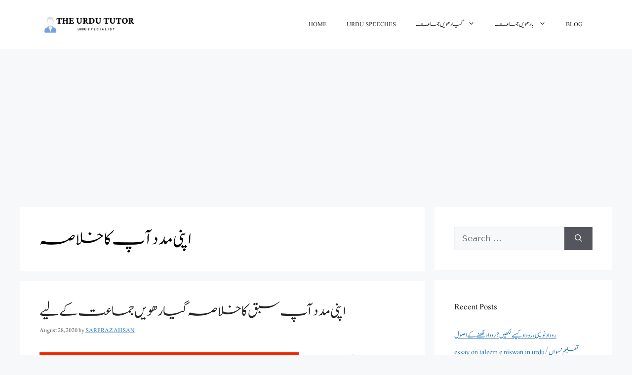

--- FILE ---
content_type: text/html; charset=UTF-8
request_url: https://theurdututor.com/tag/%D8%A7%D9%BE%D9%86%DB%8C-%D9%85%D8%AF%D8%AF-%D8%A2%D9%BE-%DA%A9%D8%A7-%D8%AE%D9%84%D8%A7%D8%B5%DB%81/
body_size: 19508
content:
<!DOCTYPE html>
<html lang="en-US" prefix="og: https://ogp.me/ns#">
<head>
	<meta charset="UTF-8">
	<meta name="viewport" content="width=device-width, initial-scale=1">
<!-- Search Engine Optimization by Rank Math - https://rankmath.com/ -->
<title>اپنی مدد آپ کا خلاصہ Archives -</title>
<meta name="robots" content="index, follow, max-snippet:-1, max-video-preview:-1, max-image-preview:large"/>
<link rel="canonical" href="https://theurdututor.com/tag/%d8%a7%d9%be%d9%86%db%8c-%d9%85%d8%af%d8%af-%d8%a2%d9%be-%da%a9%d8%a7-%d8%ae%d9%84%d8%a7%d8%b5%db%81/" />
<meta property="og:locale" content="en_US" />
<meta property="og:type" content="article" />
<meta property="og:title" content="اپنی مدد آپ کا خلاصہ Archives -" />
<meta property="og:url" content="https://theurdututor.com/tag/%d8%a7%d9%be%d9%86%db%8c-%d9%85%d8%af%d8%af-%d8%a2%d9%be-%da%a9%d8%a7-%d8%ae%d9%84%d8%a7%d8%b5%db%81/" />
<meta property="og:image" content="https://theurdututor.com/wp-content/uploads/2020/08/RANK-MATH-SITE-PIC.png" />
<meta property="og:image:secure_url" content="https://theurdututor.com/wp-content/uploads/2020/08/RANK-MATH-SITE-PIC.png" />
<meta property="og:image:width" content="1280" />
<meta property="og:image:height" content="320" />
<meta property="og:image:type" content="image/png" />
<meta name="twitter:card" content="summary_large_image" />
<meta name="twitter:title" content="اپنی مدد آپ کا خلاصہ Archives -" />
<meta name="twitter:image" content="https://theurdututor.com/wp-content/uploads/2020/08/RANK-MATH-SITE-PIC.png" />
<meta name="twitter:label1" content="Posts" />
<meta name="twitter:data1" content="1" />
<script type="application/ld+json" class="rank-math-schema">{"@context":"https://schema.org","@graph":[{"@type":"Person","@id":"https://theurdututor.com/#person","name":"sarfrazahsan332@gmail.com","url":"https://theurdututor.com","image":{"@type":"ImageObject","@id":"https://theurdututor.com/#logo","url":"https://theurdututor.com/wp-content/uploads/2020/08/free-education-for-all.png","contentUrl":"https://theurdututor.com/wp-content/uploads/2020/08/free-education-for-all.png","caption":"sarfrazahsan332@gmail.com","inLanguage":"en-US","width":"164","height":"45"}},{"@type":"WebSite","@id":"https://theurdututor.com/#website","url":"https://theurdututor.com","name":"sarfrazahsan332@gmail.com","publisher":{"@id":"https://theurdututor.com/#person"},"inLanguage":"en-US"},{"@type":"CollectionPage","@id":"https://theurdututor.com/tag/%d8%a7%d9%be%d9%86%db%8c-%d9%85%d8%af%d8%af-%d8%a2%d9%be-%da%a9%d8%a7-%d8%ae%d9%84%d8%a7%d8%b5%db%81/#webpage","url":"https://theurdututor.com/tag/%d8%a7%d9%be%d9%86%db%8c-%d9%85%d8%af%d8%af-%d8%a2%d9%be-%da%a9%d8%a7-%d8%ae%d9%84%d8%a7%d8%b5%db%81/","name":"\u0627\u067e\u0646\u06cc \u0645\u062f\u062f \u0622\u067e \u06a9\u0627 \u062e\u0644\u0627\u0635\u06c1 Archives -","isPartOf":{"@id":"https://theurdututor.com/#website"},"inLanguage":"en-US"}]}</script>
<!-- /Rank Math WordPress SEO plugin -->

<link rel='dns-prefetch' href='//www.googletagmanager.com' />
<link rel='dns-prefetch' href='//pagead2.googlesyndication.com' />
<link rel="alternate" type="application/rss+xml" title=" &raquo; Feed" href="https://theurdututor.com/feed/" />
<link rel="alternate" type="application/rss+xml" title=" &raquo; Comments Feed" href="https://theurdututor.com/comments/feed/" />
<link rel="alternate" type="application/rss+xml" title=" &raquo; اپنی مدد آپ کا خلاصہ Tag Feed" href="https://theurdututor.com/tag/%d8%a7%d9%be%d9%86%db%8c-%d9%85%d8%af%d8%af-%d8%a2%d9%be-%da%a9%d8%a7-%d8%ae%d9%84%d8%a7%d8%b5%db%81/feed/" />
<style id='wp-img-auto-sizes-contain-inline-css'>
img:is([sizes=auto i],[sizes^="auto," i]){contain-intrinsic-size:3000px 1500px}
/*# sourceURL=wp-img-auto-sizes-contain-inline-css */
</style>

<style id='wp-emoji-styles-inline-css'>

	img.wp-smiley, img.emoji {
		display: inline !important;
		border: none !important;
		box-shadow: none !important;
		height: 1em !important;
		width: 1em !important;
		margin: 0 0.07em !important;
		vertical-align: -0.1em !important;
		background: none !important;
		padding: 0 !important;
	}
/*# sourceURL=wp-emoji-styles-inline-css */
</style>
<link rel='stylesheet' id='wp-block-library-css' href='https://theurdututor.com/wp-includes/css/dist/block-library/style.min.css?ver=6.9' media='all' />
<style id='classic-theme-styles-inline-css'>
/*! This file is auto-generated */
.wp-block-button__link{color:#fff;background-color:#32373c;border-radius:9999px;box-shadow:none;text-decoration:none;padding:calc(.667em + 2px) calc(1.333em + 2px);font-size:1.125em}.wp-block-file__button{background:#32373c;color:#fff;text-decoration:none}
/*# sourceURL=/wp-includes/css/classic-themes.min.css */
</style>
<style id='qsm-quiz-style-inline-css'>


/*# sourceURL=https://theurdututor.com/wp-content/plugins/quiz-master-next/blocks/build/style-index.css */
</style>
<style id='filebird-block-filebird-gallery-style-inline-css'>
ul.filebird-block-filebird-gallery{margin:auto!important;padding:0!important;width:100%}ul.filebird-block-filebird-gallery.layout-grid{display:grid;grid-gap:20px;align-items:stretch;grid-template-columns:repeat(var(--columns),1fr);justify-items:stretch}ul.filebird-block-filebird-gallery.layout-grid li img{border:1px solid #ccc;box-shadow:2px 2px 6px 0 rgba(0,0,0,.3);height:100%;max-width:100%;-o-object-fit:cover;object-fit:cover;width:100%}ul.filebird-block-filebird-gallery.layout-masonry{-moz-column-count:var(--columns);-moz-column-gap:var(--space);column-gap:var(--space);-moz-column-width:var(--min-width);columns:var(--min-width) var(--columns);display:block;overflow:auto}ul.filebird-block-filebird-gallery.layout-masonry li{margin-bottom:var(--space)}ul.filebird-block-filebird-gallery li{list-style:none}ul.filebird-block-filebird-gallery li figure{height:100%;margin:0;padding:0;position:relative;width:100%}ul.filebird-block-filebird-gallery li figure figcaption{background:linear-gradient(0deg,rgba(0,0,0,.7),rgba(0,0,0,.3) 70%,transparent);bottom:0;box-sizing:border-box;color:#fff;font-size:.8em;margin:0;max-height:100%;overflow:auto;padding:3em .77em .7em;position:absolute;text-align:center;width:100%;z-index:2}ul.filebird-block-filebird-gallery li figure figcaption a{color:inherit}

/*# sourceURL=https://theurdututor.com/wp-content/plugins/filebird/blocks/filebird-gallery/build/style-index.css */
</style>
<style id='global-styles-inline-css'>
:root{--wp--preset--aspect-ratio--square: 1;--wp--preset--aspect-ratio--4-3: 4/3;--wp--preset--aspect-ratio--3-4: 3/4;--wp--preset--aspect-ratio--3-2: 3/2;--wp--preset--aspect-ratio--2-3: 2/3;--wp--preset--aspect-ratio--16-9: 16/9;--wp--preset--aspect-ratio--9-16: 9/16;--wp--preset--color--black: #000000;--wp--preset--color--cyan-bluish-gray: #abb8c3;--wp--preset--color--white: #ffffff;--wp--preset--color--pale-pink: #f78da7;--wp--preset--color--vivid-red: #cf2e2e;--wp--preset--color--luminous-vivid-orange: #ff6900;--wp--preset--color--luminous-vivid-amber: #fcb900;--wp--preset--color--light-green-cyan: #7bdcb5;--wp--preset--color--vivid-green-cyan: #00d084;--wp--preset--color--pale-cyan-blue: #8ed1fc;--wp--preset--color--vivid-cyan-blue: #0693e3;--wp--preset--color--vivid-purple: #9b51e0;--wp--preset--color--contrast: var(--contrast);--wp--preset--color--contrast-2: var(--contrast-2);--wp--preset--color--contrast-3: var(--contrast-3);--wp--preset--color--base: var(--base);--wp--preset--color--base-2: var(--base-2);--wp--preset--color--base-3: var(--base-3);--wp--preset--color--accent: var(--accent);--wp--preset--gradient--vivid-cyan-blue-to-vivid-purple: linear-gradient(135deg,rgb(6,147,227) 0%,rgb(155,81,224) 100%);--wp--preset--gradient--light-green-cyan-to-vivid-green-cyan: linear-gradient(135deg,rgb(122,220,180) 0%,rgb(0,208,130) 100%);--wp--preset--gradient--luminous-vivid-amber-to-luminous-vivid-orange: linear-gradient(135deg,rgb(252,185,0) 0%,rgb(255,105,0) 100%);--wp--preset--gradient--luminous-vivid-orange-to-vivid-red: linear-gradient(135deg,rgb(255,105,0) 0%,rgb(207,46,46) 100%);--wp--preset--gradient--very-light-gray-to-cyan-bluish-gray: linear-gradient(135deg,rgb(238,238,238) 0%,rgb(169,184,195) 100%);--wp--preset--gradient--cool-to-warm-spectrum: linear-gradient(135deg,rgb(74,234,220) 0%,rgb(151,120,209) 20%,rgb(207,42,186) 40%,rgb(238,44,130) 60%,rgb(251,105,98) 80%,rgb(254,248,76) 100%);--wp--preset--gradient--blush-light-purple: linear-gradient(135deg,rgb(255,206,236) 0%,rgb(152,150,240) 100%);--wp--preset--gradient--blush-bordeaux: linear-gradient(135deg,rgb(254,205,165) 0%,rgb(254,45,45) 50%,rgb(107,0,62) 100%);--wp--preset--gradient--luminous-dusk: linear-gradient(135deg,rgb(255,203,112) 0%,rgb(199,81,192) 50%,rgb(65,88,208) 100%);--wp--preset--gradient--pale-ocean: linear-gradient(135deg,rgb(255,245,203) 0%,rgb(182,227,212) 50%,rgb(51,167,181) 100%);--wp--preset--gradient--electric-grass: linear-gradient(135deg,rgb(202,248,128) 0%,rgb(113,206,126) 100%);--wp--preset--gradient--midnight: linear-gradient(135deg,rgb(2,3,129) 0%,rgb(40,116,252) 100%);--wp--preset--font-size--small: 13px;--wp--preset--font-size--medium: 20px;--wp--preset--font-size--large: 36px;--wp--preset--font-size--x-large: 42px;--wp--preset--spacing--20: 0.44rem;--wp--preset--spacing--30: 0.67rem;--wp--preset--spacing--40: 1rem;--wp--preset--spacing--50: 1.5rem;--wp--preset--spacing--60: 2.25rem;--wp--preset--spacing--70: 3.38rem;--wp--preset--spacing--80: 5.06rem;--wp--preset--shadow--natural: 6px 6px 9px rgba(0, 0, 0, 0.2);--wp--preset--shadow--deep: 12px 12px 50px rgba(0, 0, 0, 0.4);--wp--preset--shadow--sharp: 6px 6px 0px rgba(0, 0, 0, 0.2);--wp--preset--shadow--outlined: 6px 6px 0px -3px rgb(255, 255, 255), 6px 6px rgb(0, 0, 0);--wp--preset--shadow--crisp: 6px 6px 0px rgb(0, 0, 0);}:where(.is-layout-flex){gap: 0.5em;}:where(.is-layout-grid){gap: 0.5em;}body .is-layout-flex{display: flex;}.is-layout-flex{flex-wrap: wrap;align-items: center;}.is-layout-flex > :is(*, div){margin: 0;}body .is-layout-grid{display: grid;}.is-layout-grid > :is(*, div){margin: 0;}:where(.wp-block-columns.is-layout-flex){gap: 2em;}:where(.wp-block-columns.is-layout-grid){gap: 2em;}:where(.wp-block-post-template.is-layout-flex){gap: 1.25em;}:where(.wp-block-post-template.is-layout-grid){gap: 1.25em;}.has-black-color{color: var(--wp--preset--color--black) !important;}.has-cyan-bluish-gray-color{color: var(--wp--preset--color--cyan-bluish-gray) !important;}.has-white-color{color: var(--wp--preset--color--white) !important;}.has-pale-pink-color{color: var(--wp--preset--color--pale-pink) !important;}.has-vivid-red-color{color: var(--wp--preset--color--vivid-red) !important;}.has-luminous-vivid-orange-color{color: var(--wp--preset--color--luminous-vivid-orange) !important;}.has-luminous-vivid-amber-color{color: var(--wp--preset--color--luminous-vivid-amber) !important;}.has-light-green-cyan-color{color: var(--wp--preset--color--light-green-cyan) !important;}.has-vivid-green-cyan-color{color: var(--wp--preset--color--vivid-green-cyan) !important;}.has-pale-cyan-blue-color{color: var(--wp--preset--color--pale-cyan-blue) !important;}.has-vivid-cyan-blue-color{color: var(--wp--preset--color--vivid-cyan-blue) !important;}.has-vivid-purple-color{color: var(--wp--preset--color--vivid-purple) !important;}.has-black-background-color{background-color: var(--wp--preset--color--black) !important;}.has-cyan-bluish-gray-background-color{background-color: var(--wp--preset--color--cyan-bluish-gray) !important;}.has-white-background-color{background-color: var(--wp--preset--color--white) !important;}.has-pale-pink-background-color{background-color: var(--wp--preset--color--pale-pink) !important;}.has-vivid-red-background-color{background-color: var(--wp--preset--color--vivid-red) !important;}.has-luminous-vivid-orange-background-color{background-color: var(--wp--preset--color--luminous-vivid-orange) !important;}.has-luminous-vivid-amber-background-color{background-color: var(--wp--preset--color--luminous-vivid-amber) !important;}.has-light-green-cyan-background-color{background-color: var(--wp--preset--color--light-green-cyan) !important;}.has-vivid-green-cyan-background-color{background-color: var(--wp--preset--color--vivid-green-cyan) !important;}.has-pale-cyan-blue-background-color{background-color: var(--wp--preset--color--pale-cyan-blue) !important;}.has-vivid-cyan-blue-background-color{background-color: var(--wp--preset--color--vivid-cyan-blue) !important;}.has-vivid-purple-background-color{background-color: var(--wp--preset--color--vivid-purple) !important;}.has-black-border-color{border-color: var(--wp--preset--color--black) !important;}.has-cyan-bluish-gray-border-color{border-color: var(--wp--preset--color--cyan-bluish-gray) !important;}.has-white-border-color{border-color: var(--wp--preset--color--white) !important;}.has-pale-pink-border-color{border-color: var(--wp--preset--color--pale-pink) !important;}.has-vivid-red-border-color{border-color: var(--wp--preset--color--vivid-red) !important;}.has-luminous-vivid-orange-border-color{border-color: var(--wp--preset--color--luminous-vivid-orange) !important;}.has-luminous-vivid-amber-border-color{border-color: var(--wp--preset--color--luminous-vivid-amber) !important;}.has-light-green-cyan-border-color{border-color: var(--wp--preset--color--light-green-cyan) !important;}.has-vivid-green-cyan-border-color{border-color: var(--wp--preset--color--vivid-green-cyan) !important;}.has-pale-cyan-blue-border-color{border-color: var(--wp--preset--color--pale-cyan-blue) !important;}.has-vivid-cyan-blue-border-color{border-color: var(--wp--preset--color--vivid-cyan-blue) !important;}.has-vivid-purple-border-color{border-color: var(--wp--preset--color--vivid-purple) !important;}.has-vivid-cyan-blue-to-vivid-purple-gradient-background{background: var(--wp--preset--gradient--vivid-cyan-blue-to-vivid-purple) !important;}.has-light-green-cyan-to-vivid-green-cyan-gradient-background{background: var(--wp--preset--gradient--light-green-cyan-to-vivid-green-cyan) !important;}.has-luminous-vivid-amber-to-luminous-vivid-orange-gradient-background{background: var(--wp--preset--gradient--luminous-vivid-amber-to-luminous-vivid-orange) !important;}.has-luminous-vivid-orange-to-vivid-red-gradient-background{background: var(--wp--preset--gradient--luminous-vivid-orange-to-vivid-red) !important;}.has-very-light-gray-to-cyan-bluish-gray-gradient-background{background: var(--wp--preset--gradient--very-light-gray-to-cyan-bluish-gray) !important;}.has-cool-to-warm-spectrum-gradient-background{background: var(--wp--preset--gradient--cool-to-warm-spectrum) !important;}.has-blush-light-purple-gradient-background{background: var(--wp--preset--gradient--blush-light-purple) !important;}.has-blush-bordeaux-gradient-background{background: var(--wp--preset--gradient--blush-bordeaux) !important;}.has-luminous-dusk-gradient-background{background: var(--wp--preset--gradient--luminous-dusk) !important;}.has-pale-ocean-gradient-background{background: var(--wp--preset--gradient--pale-ocean) !important;}.has-electric-grass-gradient-background{background: var(--wp--preset--gradient--electric-grass) !important;}.has-midnight-gradient-background{background: var(--wp--preset--gradient--midnight) !important;}.has-small-font-size{font-size: var(--wp--preset--font-size--small) !important;}.has-medium-font-size{font-size: var(--wp--preset--font-size--medium) !important;}.has-large-font-size{font-size: var(--wp--preset--font-size--large) !important;}.has-x-large-font-size{font-size: var(--wp--preset--font-size--x-large) !important;}
:where(.wp-block-post-template.is-layout-flex){gap: 1.25em;}:where(.wp-block-post-template.is-layout-grid){gap: 1.25em;}
:where(.wp-block-term-template.is-layout-flex){gap: 1.25em;}:where(.wp-block-term-template.is-layout-grid){gap: 1.25em;}
:where(.wp-block-columns.is-layout-flex){gap: 2em;}:where(.wp-block-columns.is-layout-grid){gap: 2em;}
:root :where(.wp-block-pullquote){font-size: 1.5em;line-height: 1.6;}
/*# sourceURL=global-styles-inline-css */
</style>
<link rel='stylesheet' id='contact-form-7-css' href='https://theurdututor.com/wp-content/plugins/contact-form-7/includes/css/styles.css?ver=6.1.4' media='all' />
<link rel='stylesheet' id='wpccp-css' href='https://theurdututor.com/wp-content/plugins/wp-content-copy-protection/assets/css/style.min.css?ver=1689150167' media='all' />
<link rel='stylesheet' id='wpurdu-css' href='https://theurdututor.com/wp-content/plugins/wpurdu/assets/css/wpurdu.css?ver=6.9' media='all' />
<link rel='stylesheet' id='wpurdu-editor-css' href='https://theurdututor.com/wp-content/plugins/wpurdu/assets/css/editor-control.css?ver=6.9' media='all' />
<link rel='stylesheet' id='htbbootstrap-css' href='https://theurdututor.com/wp-content/plugins/ht-mega-for-elementor/assets/css/htbbootstrap.css?ver=3.0.5' media='all' />
<link rel='stylesheet' id='font-awesome-css' href='https://theurdututor.com/wp-content/plugins/elementor/assets/lib/font-awesome/css/font-awesome.min.css?ver=4.7.0' media='all' />
<link rel='stylesheet' id='htmega-animation-css' href='https://theurdututor.com/wp-content/plugins/ht-mega-for-elementor/assets/css/animation.css?ver=3.0.5' media='all' />
<link rel='stylesheet' id='htmega-keyframes-css' href='https://theurdututor.com/wp-content/plugins/ht-mega-for-elementor/assets/css/htmega-keyframes.css?ver=3.0.5' media='all' />
<link rel='stylesheet' id='htmega-global-style-min-css' href='https://theurdututor.com/wp-content/plugins/ht-mega-for-elementor/assets/css/htmega-global-style.min.css?ver=3.0.5' media='all' />
<link rel='stylesheet' id='generate-style-css' href='https://theurdututor.com/wp-content/themes/generatepress/assets/css/main.min.css?ver=3.6.1' media='all' />
<style id='generate-style-inline-css'>
body{background-color:var(--base-2);color:var(--contrast);}a{color:var(--accent);}a{text-decoration:underline;}.entry-title a, .site-branding a, a.button, .wp-block-button__link, .main-navigation a{text-decoration:none;}a:hover, a:focus, a:active{color:var(--contrast);}.wp-block-group__inner-container{max-width:1200px;margin-left:auto;margin-right:auto;}.site-header .header-image{width:200px;}:root{--contrast:#222222;--contrast-2:#575760;--contrast-3:#b2b2be;--base:#f0f0f0;--base-2:#f7f8f9;--base-3:#ffffff;--accent:#1e73be;}:root .has-contrast-color{color:var(--contrast);}:root .has-contrast-background-color{background-color:var(--contrast);}:root .has-contrast-2-color{color:var(--contrast-2);}:root .has-contrast-2-background-color{background-color:var(--contrast-2);}:root .has-contrast-3-color{color:var(--contrast-3);}:root .has-contrast-3-background-color{background-color:var(--contrast-3);}:root .has-base-color{color:var(--base);}:root .has-base-background-color{background-color:var(--base);}:root .has-base-2-color{color:var(--base-2);}:root .has-base-2-background-color{background-color:var(--base-2);}:root .has-base-3-color{color:var(--base-3);}:root .has-base-3-background-color{background-color:var(--base-3);}:root .has-accent-color{color:var(--accent);}:root .has-accent-background-color{background-color:var(--accent);}.top-bar{background-color:#636363;color:#ffffff;}.top-bar a{color:#ffffff;}.top-bar a:hover{color:#303030;}.site-header{background-color:var(--base-3);}.main-title a,.main-title a:hover{color:var(--contrast);}.site-description{color:var(--contrast-2);}.mobile-menu-control-wrapper .menu-toggle,.mobile-menu-control-wrapper .menu-toggle:hover,.mobile-menu-control-wrapper .menu-toggle:focus,.has-inline-mobile-toggle #site-navigation.toggled{background-color:rgba(0, 0, 0, 0.02);}.main-navigation,.main-navigation ul ul{background-color:var(--base-3);}.main-navigation .main-nav ul li a, .main-navigation .menu-toggle, .main-navigation .menu-bar-items{color:var(--contrast);}.main-navigation .main-nav ul li:not([class*="current-menu-"]):hover > a, .main-navigation .main-nav ul li:not([class*="current-menu-"]):focus > a, .main-navigation .main-nav ul li.sfHover:not([class*="current-menu-"]) > a, .main-navigation .menu-bar-item:hover > a, .main-navigation .menu-bar-item.sfHover > a{color:var(--accent);}button.menu-toggle:hover,button.menu-toggle:focus{color:var(--contrast);}.main-navigation .main-nav ul li[class*="current-menu-"] > a{color:var(--accent);}.navigation-search input[type="search"],.navigation-search input[type="search"]:active, .navigation-search input[type="search"]:focus, .main-navigation .main-nav ul li.search-item.active > a, .main-navigation .menu-bar-items .search-item.active > a{color:var(--accent);}.main-navigation ul ul{background-color:var(--base);}.separate-containers .inside-article, .separate-containers .comments-area, .separate-containers .page-header, .one-container .container, .separate-containers .paging-navigation, .inside-page-header{color:#000000;background-color:var(--base-3);}.entry-title a{color:var(--contrast);}.entry-title a:hover{color:var(--contrast-2);}.entry-meta{color:var(--contrast-2);}.sidebar .widget{background-color:var(--base-3);}.footer-widgets{background-color:var(--base-3);}.site-info{background-color:var(--base-3);}input[type="text"],input[type="email"],input[type="url"],input[type="password"],input[type="search"],input[type="tel"],input[type="number"],textarea,select{color:var(--contrast);background-color:var(--base-2);border-color:var(--base);}input[type="text"]:focus,input[type="email"]:focus,input[type="url"]:focus,input[type="password"]:focus,input[type="search"]:focus,input[type="tel"]:focus,input[type="number"]:focus,textarea:focus,select:focus{color:var(--contrast);background-color:var(--base-2);border-color:var(--contrast-3);}button,html input[type="button"],input[type="reset"],input[type="submit"],a.button,a.wp-block-button__link:not(.has-background){color:#ffffff;background-color:#55555e;}button:hover,html input[type="button"]:hover,input[type="reset"]:hover,input[type="submit"]:hover,a.button:hover,button:focus,html input[type="button"]:focus,input[type="reset"]:focus,input[type="submit"]:focus,a.button:focus,a.wp-block-button__link:not(.has-background):active,a.wp-block-button__link:not(.has-background):focus,a.wp-block-button__link:not(.has-background):hover{color:#ffffff;background-color:#3f4047;}a.generate-back-to-top{background-color:rgba( 0,0,0,0.4 );color:#ffffff;}a.generate-back-to-top:hover,a.generate-back-to-top:focus{background-color:rgba( 0,0,0,0.6 );color:#ffffff;}:root{--gp-search-modal-bg-color:var(--base-3);--gp-search-modal-text-color:var(--contrast);--gp-search-modal-overlay-bg-color:rgba(0,0,0,0.2);}@media (max-width: 768px){.main-navigation .menu-bar-item:hover > a, .main-navigation .menu-bar-item.sfHover > a{background:none;color:var(--contrast);}}.nav-below-header .main-navigation .inside-navigation.grid-container, .nav-above-header .main-navigation .inside-navigation.grid-container{padding:0px 20px 0px 20px;}.site-main .wp-block-group__inner-container{padding:40px;}.separate-containers .paging-navigation{padding-top:20px;padding-bottom:20px;}.entry-content .alignwide, body:not(.no-sidebar) .entry-content .alignfull{margin-left:-40px;width:calc(100% + 80px);max-width:calc(100% + 80px);}.rtl .menu-item-has-children .dropdown-menu-toggle{padding-left:20px;}.rtl .main-navigation .main-nav ul li.menu-item-has-children > a{padding-right:20px;}@media (max-width:768px){.separate-containers .inside-article, .separate-containers .comments-area, .separate-containers .page-header, .separate-containers .paging-navigation, .one-container .site-content, .inside-page-header{padding:30px;}.site-main .wp-block-group__inner-container{padding:30px;}.inside-top-bar{padding-right:30px;padding-left:30px;}.inside-header{padding-right:30px;padding-left:30px;}.widget-area .widget{padding-top:30px;padding-right:30px;padding-bottom:30px;padding-left:30px;}.footer-widgets-container{padding-top:30px;padding-right:30px;padding-bottom:30px;padding-left:30px;}.inside-site-info{padding-right:30px;padding-left:30px;}.entry-content .alignwide, body:not(.no-sidebar) .entry-content .alignfull{margin-left:-30px;width:calc(100% + 60px);max-width:calc(100% + 60px);}.one-container .site-main .paging-navigation{margin-bottom:20px;}}/* End cached CSS */.is-right-sidebar{width:30%;}.is-left-sidebar{width:30%;}.site-content .content-area{width:70%;}@media (max-width: 768px){.main-navigation .menu-toggle,.sidebar-nav-mobile:not(#sticky-placeholder){display:block;}.main-navigation ul,.gen-sidebar-nav,.main-navigation:not(.slideout-navigation):not(.toggled) .main-nav > ul,.has-inline-mobile-toggle #site-navigation .inside-navigation > *:not(.navigation-search):not(.main-nav){display:none;}.nav-align-right .inside-navigation,.nav-align-center .inside-navigation{justify-content:space-between;}.has-inline-mobile-toggle .mobile-menu-control-wrapper{display:flex;flex-wrap:wrap;}.has-inline-mobile-toggle .inside-header{flex-direction:row;text-align:left;flex-wrap:wrap;}.has-inline-mobile-toggle .header-widget,.has-inline-mobile-toggle #site-navigation{flex-basis:100%;}.nav-float-left .has-inline-mobile-toggle #site-navigation{order:10;}}
.elementor-template-full-width .site-content{display:block;}
.dynamic-author-image-rounded{border-radius:100%;}.dynamic-featured-image, .dynamic-author-image{vertical-align:middle;}.one-container.blog .dynamic-content-template:not(:last-child), .one-container.archive .dynamic-content-template:not(:last-child){padding-bottom:0px;}.dynamic-entry-excerpt > p:last-child{margin-bottom:0px;}
/*# sourceURL=generate-style-inline-css */
</style>
<link rel='stylesheet' id='fo-fonts-declaration-css' href='https://theurdututor.com/wp-content/uploads/font-organizer/fo-declarations.css?ver=6.9' media='all' />
<link rel='stylesheet' id='fo-fonts-elements-css' href='https://theurdututor.com/wp-content/uploads/font-organizer/fo-elements.css?ver=6.9' media='all' />
<link rel='stylesheet' id='generate-blog-images-css' href='https://theurdututor.com/wp-content/plugins/gp-premium/blog/functions/css/featured-images.min.css?ver=2.3.1' media='all' />
<script src="https://theurdututor.com/wp-includes/js/jquery/jquery.min.js?ver=3.7.1" id="jquery-core-js"></script>
<script src="https://theurdututor.com/wp-includes/js/jquery/jquery-migrate.min.js?ver=3.4.1" id="jquery-migrate-js"></script>
<link rel="https://api.w.org/" href="https://theurdututor.com/wp-json/" /><link rel="alternate" title="JSON" type="application/json" href="https://theurdututor.com/wp-json/wp/v2/tags/265" /><link rel="EditURI" type="application/rsd+xml" title="RSD" href="https://theurdututor.com/xmlrpc.php?rsd" />
<meta name="generator" content="WordPress 6.9" />
<meta name="generator" content="Site Kit by Google 1.171.0" /><!-- Global site tag (gtag.js) - Google Analytics -->
<script async src="https://www.googletagmanager.com/gtag/js?id=UA-78140546-2"></script>
<script>
  window.dataLayer = window.dataLayer || [];
  function gtag(){dataLayer.push(arguments);}
  gtag('js', new Date());

  gtag('config', 'UA-78140546-2');
</script>

<!-- Google tag (gtag.js) -->
<script async src="https://www.googletagmanager.com/gtag/js?id=G-CL83N7N5HV"></script>
<script>
  window.dataLayer = window.dataLayer || [];
  function gtag(){dataLayer.push(arguments);}
  gtag('js', new Date());

  gtag('config', 'G-CL83N7N5HV');
</script>
<!-- Google AdSense meta tags added by Site Kit -->
<meta name="google-adsense-platform-account" content="ca-host-pub-2644536267352236">
<meta name="google-adsense-platform-domain" content="sitekit.withgoogle.com">
<!-- End Google AdSense meta tags added by Site Kit -->
<meta name="generator" content="Elementor 3.34.4; features: e_font_icon_svg, additional_custom_breakpoints; settings: css_print_method-external, google_font-enabled, font_display-auto">
<style>.recentcomments a{display:inline !important;padding:0 !important;margin:0 !important;}</style>			<style>
				.e-con.e-parent:nth-of-type(n+4):not(.e-lazyloaded):not(.e-no-lazyload),
				.e-con.e-parent:nth-of-type(n+4):not(.e-lazyloaded):not(.e-no-lazyload) * {
					background-image: none !important;
				}
				@media screen and (max-height: 1024px) {
					.e-con.e-parent:nth-of-type(n+3):not(.e-lazyloaded):not(.e-no-lazyload),
					.e-con.e-parent:nth-of-type(n+3):not(.e-lazyloaded):not(.e-no-lazyload) * {
						background-image: none !important;
					}
				}
				@media screen and (max-height: 640px) {
					.e-con.e-parent:nth-of-type(n+2):not(.e-lazyloaded):not(.e-no-lazyload),
					.e-con.e-parent:nth-of-type(n+2):not(.e-lazyloaded):not(.e-no-lazyload) * {
						background-image: none !important;
					}
				}
			</style>
			
<!-- Google AdSense snippet added by Site Kit -->
<script async src="https://pagead2.googlesyndication.com/pagead/js/adsbygoogle.js?client=ca-pub-1872741199471742&amp;host=ca-host-pub-2644536267352236" crossorigin="anonymous"></script>

<!-- End Google AdSense snippet added by Site Kit -->
<link rel="icon" href="https://theurdututor.com/wp-content/uploads/2020/08/cropped-AVATAR-SARFRAZ-1-32x32.png" sizes="32x32" />
<link rel="icon" href="https://theurdututor.com/wp-content/uploads/2020/08/cropped-AVATAR-SARFRAZ-1-192x192.png" sizes="192x192" />
<link rel="apple-touch-icon" href="https://theurdututor.com/wp-content/uploads/2020/08/cropped-AVATAR-SARFRAZ-1-180x180.png" />
<meta name="msapplication-TileImage" content="https://theurdututor.com/wp-content/uploads/2020/08/cropped-AVATAR-SARFRAZ-1-270x270.png" />

<div align="center">
	<noscript>
		<div style="position:fixed; top:0px; left:0px; z-index:3000; height:100%; width:100%; background-color:#FFFFFF">
			<br/><br/>
			<div style="font-family: Tahoma; font-size: 14px; background-color:#FFFFCC; border: 1pt solid Black; padding: 10pt;">
				Sorry, you have Javascript Disabled! To see this page as it is meant to appear, please enable your Javascript!
			</div>
		</div>
	</noscript>
</div>
</head>

<body class="archive tag tag-265 wp-custom-logo wp-embed-responsive wp-theme-generatepress post-image-below-header post-image-aligned-center sticky-menu-fade right-sidebar nav-float-right separate-containers header-aligned-left dropdown-hover elementor-default elementor-kit-209" itemtype="https://schema.org/Blog" itemscope>
	<a class="screen-reader-text skip-link" href="#content" title="Skip to content">Skip to content</a>		<header class="site-header has-inline-mobile-toggle" id="masthead" aria-label="Site"  itemtype="https://schema.org/WPHeader" itemscope>
			<div class="inside-header grid-container">
				<div class="site-logo">
					<a href="https://theurdututor.com/" rel="home">
						<img fetchpriority="high"  class="header-image is-logo-image" alt="" src="https://theurdututor.com/wp-content/uploads/2024/03/cropped-THE-URDU-TUTOR-1.png" width="938" height="187" />
					</a>
				</div>	<nav class="main-navigation mobile-menu-control-wrapper" id="mobile-menu-control-wrapper" aria-label="Mobile Toggle">
				<button data-nav="site-navigation" class="menu-toggle" aria-controls="primary-menu" aria-expanded="false">
			<span class="gp-icon icon-menu-bars"><svg viewBox="0 0 512 512" aria-hidden="true" xmlns="http://www.w3.org/2000/svg" width="1em" height="1em"><path d="M0 96c0-13.255 10.745-24 24-24h464c13.255 0 24 10.745 24 24s-10.745 24-24 24H24c-13.255 0-24-10.745-24-24zm0 160c0-13.255 10.745-24 24-24h464c13.255 0 24 10.745 24 24s-10.745 24-24 24H24c-13.255 0-24-10.745-24-24zm0 160c0-13.255 10.745-24 24-24h464c13.255 0 24 10.745 24 24s-10.745 24-24 24H24c-13.255 0-24-10.745-24-24z" /></svg><svg viewBox="0 0 512 512" aria-hidden="true" xmlns="http://www.w3.org/2000/svg" width="1em" height="1em"><path d="M71.029 71.029c9.373-9.372 24.569-9.372 33.942 0L256 222.059l151.029-151.03c9.373-9.372 24.569-9.372 33.942 0 9.372 9.373 9.372 24.569 0 33.942L289.941 256l151.03 151.029c9.372 9.373 9.372 24.569 0 33.942-9.373 9.372-24.569 9.372-33.942 0L256 289.941l-151.029 151.03c-9.373 9.372-24.569 9.372-33.942 0-9.372-9.373-9.372-24.569 0-33.942L222.059 256 71.029 104.971c-9.372-9.373-9.372-24.569 0-33.942z" /></svg></span><span class="screen-reader-text">Menu</span>		</button>
	</nav>
			<nav class="main-navigation sub-menu-right" id="site-navigation" aria-label="Primary"  itemtype="https://schema.org/SiteNavigationElement" itemscope>
			<div class="inside-navigation grid-container">
								<button class="menu-toggle" aria-controls="primary-menu" aria-expanded="false">
					<span class="gp-icon icon-menu-bars"><svg viewBox="0 0 512 512" aria-hidden="true" xmlns="http://www.w3.org/2000/svg" width="1em" height="1em"><path d="M0 96c0-13.255 10.745-24 24-24h464c13.255 0 24 10.745 24 24s-10.745 24-24 24H24c-13.255 0-24-10.745-24-24zm0 160c0-13.255 10.745-24 24-24h464c13.255 0 24 10.745 24 24s-10.745 24-24 24H24c-13.255 0-24-10.745-24-24zm0 160c0-13.255 10.745-24 24-24h464c13.255 0 24 10.745 24 24s-10.745 24-24 24H24c-13.255 0-24-10.745-24-24z" /></svg><svg viewBox="0 0 512 512" aria-hidden="true" xmlns="http://www.w3.org/2000/svg" width="1em" height="1em"><path d="M71.029 71.029c9.373-9.372 24.569-9.372 33.942 0L256 222.059l151.029-151.03c9.373-9.372 24.569-9.372 33.942 0 9.372 9.373 9.372 24.569 0 33.942L289.941 256l151.03 151.029c9.372 9.373 9.372 24.569 0 33.942-9.373 9.372-24.569 9.372-33.942 0L256 289.941l-151.029 151.03c-9.373 9.372-24.569 9.372-33.942 0-9.372-9.373-9.372-24.569 0-33.942L222.059 256 71.029 104.971c-9.372-9.373-9.372-24.569 0-33.942z" /></svg></span><span class="screen-reader-text">Menu</span>				</button>
				<div id="primary-menu" class="main-nav"><ul id="menu-menu1" class=" menu sf-menu"><li id="menu-item-213" class="menu-item menu-item-type-post_type menu-item-object-page menu-item-home menu-item-213"><a href="https://theurdututor.com/">HOME</a></li>
<li id="menu-item-2999" class="menu-item menu-item-type-taxonomy menu-item-object-category menu-item-2999"><a href="https://theurdututor.com/category/urdu-speeches/">URDU SPEECHES</a></li>
<li id="menu-item-219" class="menu-item menu-item-type-post_type menu-item-object-page menu-item-has-children menu-item-219"><a href="https://theurdututor.com/%da%af%db%8c%d8%a7%d8%b1%da%be%d9%88%db%8c%da%ba-%d8%ac%d9%85%d8%a7%d8%b9%d8%aa/">گیارھویں جماعت<span role="presentation" class="dropdown-menu-toggle"><span class="gp-icon icon-arrow"><svg viewBox="0 0 330 512" aria-hidden="true" xmlns="http://www.w3.org/2000/svg" width="1em" height="1em"><path d="M305.913 197.085c0 2.266-1.133 4.815-2.833 6.514L171.087 335.593c-1.7 1.7-4.249 2.832-6.515 2.832s-4.815-1.133-6.515-2.832L26.064 203.599c-1.7-1.7-2.832-4.248-2.832-6.514s1.132-4.816 2.832-6.515l14.162-14.163c1.7-1.699 3.966-2.832 6.515-2.832 2.266 0 4.815 1.133 6.515 2.832l111.316 111.317 111.316-111.317c1.7-1.699 4.249-2.832 6.515-2.832s4.815 1.133 6.515 2.832l14.162 14.163c1.7 1.7 2.833 4.249 2.833 6.515z" /></svg></span></span></a>
<ul class="sub-menu">
	<li id="menu-item-2064" class="menu-item menu-item-type-taxonomy menu-item-object-category menu-item-2064"><a href="https://theurdututor.com/category/%d8%af%d8%b1%d8%ae%d9%88%d8%a7%d8%b3%d8%aa-%d9%86%d9%88%db%8c%d8%b3%db%8c/">درخواست نویسی</a></li>
</ul>
</li>
<li id="menu-item-218" class="menu-item menu-item-type-post_type menu-item-object-page menu-item-has-children menu-item-218"><a href="https://theurdututor.com/%d8%a8%d8%a7%d8%b1%da%be%d9%88%db%8c%da%ba-%d8%ac%d9%85%d8%a7%d8%b9%d8%aa/">بارھویں جماعت<span role="presentation" class="dropdown-menu-toggle"><span class="gp-icon icon-arrow"><svg viewBox="0 0 330 512" aria-hidden="true" xmlns="http://www.w3.org/2000/svg" width="1em" height="1em"><path d="M305.913 197.085c0 2.266-1.133 4.815-2.833 6.514L171.087 335.593c-1.7 1.7-4.249 2.832-6.515 2.832s-4.815-1.133-6.515-2.832L26.064 203.599c-1.7-1.7-2.832-4.248-2.832-6.514s1.132-4.816 2.832-6.515l14.162-14.163c1.7-1.699 3.966-2.832 6.515-2.832 2.266 0 4.815 1.133 6.515 2.832l111.316 111.317 111.316-111.317c1.7-1.699 4.249-2.832 6.515-2.832s4.815 1.133 6.515 2.832l14.162 14.163c1.7 1.7 2.833 4.249 2.833 6.515z" /></svg></span></span></a>
<ul class="sub-menu">
	<li id="menu-item-2065" class="menu-item menu-item-type-taxonomy menu-item-object-category menu-item-2065"><a href="https://theurdututor.com/category/%d9%85%d8%b6%d9%85%d9%88%d9%86/">مضمون</a></li>
	<li id="menu-item-2066" class="menu-item menu-item-type-taxonomy menu-item-object-category menu-item-2066"><a href="https://theurdututor.com/category/%d8%ae%d8%b7/">خط</a></li>
</ul>
</li>
<li id="menu-item-211" class="menu-item menu-item-type-post_type menu-item-object-page current_page_parent menu-item-211"><a href="https://theurdututor.com/%d8%a8%d8%a7%d8%b1%da%be%d9%88%db%8c%da%ba-%d8%ac%d9%85%d8%a7%d8%b9%d8%aa/blog/">BLOG</a></li>
</ul></div>			</div>
		</nav>
					</div>
		</header>
		
	<div class="site grid-container container hfeed" id="page">
				<div class="site-content" id="content">
			
	<div class="content-area" id="primary">
		<main class="site-main" id="main">
					<header class="page-header" aria-label="Page">
			
			<h1 class="page-title">
				اپنی مدد آپ کا خلاصہ			</h1>

					</header>
		<article id="post-1071" class="post-1071 post type-post status-publish format-standard has-post-thumbnail hentry category-uncategorized category-249 category-250 tag-1st-year-urdu-chapter-2-exercise tag-1st-year-urdu-notes tag-1st-year-urdu-notes-punjab-board tag-apni-madad-aap-meaning-in-english tag-apni-madad-app tag-apni-madad-app-summary tag-apni-madad-ka-khalasa tag-appni-madad-app tag-iqtibas-ki-tashreeh tag-self-help-meaning-in-urdu tag-story-on-apni-madad-aap-in-urdu tag-urdu-1st-year-2nd-chapter-khulasa tag-urdu-class-notes tag-urdu-first-year-syllabus tag-urdu-notes-for-class-11-kpk-board tag-266 tag-267 tag-265 tag-269 tag-268 tag-270" itemtype="https://schema.org/CreativeWork" itemscope>
	<div class="inside-article">
					<header class="entry-header">
				<h2 class="entry-title" itemprop="headline"><a href="https://theurdututor.com/%d8%a7%d9%be%d9%86%db%8c-%d9%85%d8%af%d8%af-%d8%a2%d9%be-%d8%b3%d8%a8%d9%82-%da%a9%d8%a7-%d8%ae%d9%84%d8%a7%d8%b5%db%81/" rel="bookmark">اپنی مدد آپ سبق کا خلاصہ گیارھویں جماعت کے لیے</a></h2>		<div class="entry-meta">
			<span class="posted-on"><time class="updated" datetime="2022-01-23T10:28:41+05:00" itemprop="dateModified">January 23, 2022</time><time class="entry-date published" datetime="2020-08-28T13:38:23+05:00" itemprop="datePublished">August 28, 2020</time></span> <span class="byline">by <span class="author vcard" itemprop="author" itemtype="https://schema.org/Person" itemscope><a class="url fn n" href="https://theurdututor.com/author/sarfrazahsan332gmail-com/" title="View all posts by SARFRAZ AHSAN" rel="author" itemprop="url"><span class="author-name" itemprop="name">SARFRAZ AHSAN</span></a></span></span> 		</div>
					</header>
			<div class="post-image">
						
						<a href="https://theurdututor.com/%d8%a7%d9%be%d9%86%db%8c-%d9%85%d8%af%d8%af-%d8%a2%d9%be-%d8%b3%d8%a8%d9%82-%da%a9%d8%a7-%d8%ae%d9%84%d8%a7%d8%b5%db%81/">
							<img width="1280" height="320" src="https://theurdututor.com/wp-content/uploads/2020/08/اپنی-مدد-آپ.png" class="attachment-full size-full wp-post-image" alt="اپنی مدد آپ سبق کا خلاصہ" itemprop="image" decoding="async" srcset="https://theurdututor.com/wp-content/uploads/2020/08/اپنی-مدد-آپ.png 1280w, https://theurdututor.com/wp-content/uploads/2020/08/اپنی-مدد-آپ-300x75.png 300w, https://theurdututor.com/wp-content/uploads/2020/08/اپنی-مدد-آپ-1024x256.png 1024w, https://theurdututor.com/wp-content/uploads/2020/08/اپنی-مدد-آپ-768x192.png 768w" sizes="(max-width: 1280px) 100vw, 1280px" />
						</a>
					</div>
			<div class="entry-summary" itemprop="text">
				<p>اپنی مدد آپ  سبق سر سید احمد خاں کی کتاب &#8220;مقالات سر سید ،جلد پنجم&#8221; سے ماخوذ ہے۔ جس کومجلس &#8230; </p>
<p class="read-more-container"><a title="اپنی مدد آپ سبق کا خلاصہ گیارھویں جماعت کے لیے" class="read-more button" href="https://theurdututor.com/%d8%a7%d9%be%d9%86%db%8c-%d9%85%d8%af%d8%af-%d8%a2%d9%be-%d8%b3%d8%a8%d9%82-%da%a9%d8%a7-%d8%ae%d9%84%d8%a7%d8%b5%db%81/#more-1071" aria-label="More on اپنی مدد آپ سبق کا خلاصہ گیارھویں جماعت کے لیے">Read more</a></p>
			</div>

				<footer class="entry-meta" aria-label="Entry meta">
			<span class="comments-link"><span class="gp-icon icon-comments"><svg viewBox="0 0 512 512" aria-hidden="true" xmlns="http://www.w3.org/2000/svg" width="1em" height="1em"><path d="M132.838 329.973a435.298 435.298 0 0016.769-9.004c13.363-7.574 26.587-16.142 37.419-25.507 7.544.597 15.27.925 23.098.925 54.905 0 105.634-15.311 143.285-41.28 23.728-16.365 43.115-37.692 54.155-62.645 54.739 22.205 91.498 63.272 91.498 110.286 0 42.186-29.558 79.498-75.09 102.828 23.46 49.216 75.09 101.709 75.09 101.709s-115.837-38.35-154.424-78.46c-9.956 1.12-20.297 1.758-30.793 1.758-88.727 0-162.927-43.071-181.007-100.61z"/><path d="M383.371 132.502c0 70.603-82.961 127.787-185.216 127.787-10.496 0-20.837-.639-30.793-1.757-38.587 40.093-154.424 78.429-154.424 78.429s51.63-52.472 75.09-101.67c-45.532-23.321-75.09-60.619-75.09-102.79C12.938 61.9 95.9 4.716 198.155 4.716 300.41 4.715 383.37 61.9 383.37 132.502z" /></svg></span><a href="https://theurdututor.com/%d8%a7%d9%be%d9%86%db%8c-%d9%85%d8%af%d8%af-%d8%a2%d9%be-%d8%b3%d8%a8%d9%82-%da%a9%d8%a7-%d8%ae%d9%84%d8%a7%d8%b5%db%81/#respond">Leave a comment</a></span> 		</footer>
			</div>
</article>
		</main>
	</div>

	<div class="widget-area sidebar is-right-sidebar" id="right-sidebar">
	<div class="inside-right-sidebar">
		<aside id="search-2" class="widget inner-padding widget_search"><form method="get" class="search-form" action="https://theurdututor.com/">
	<label>
		<span class="screen-reader-text">Search for:</span>
		<input type="search" class="search-field" placeholder="Search &hellip;" value="" name="s" title="Search for:">
	</label>
	<button class="search-submit" aria-label="Search"><span class="gp-icon icon-search"><svg viewBox="0 0 512 512" aria-hidden="true" xmlns="http://www.w3.org/2000/svg" width="1em" height="1em"><path fill-rule="evenodd" clip-rule="evenodd" d="M208 48c-88.366 0-160 71.634-160 160s71.634 160 160 160 160-71.634 160-160S296.366 48 208 48zM0 208C0 93.125 93.125 0 208 0s208 93.125 208 208c0 48.741-16.765 93.566-44.843 129.024l133.826 134.018c9.366 9.379 9.355 24.575-.025 33.941-9.379 9.366-24.575 9.355-33.941-.025L337.238 370.987C301.747 399.167 256.839 416 208 416 93.125 416 0 322.875 0 208z" /></svg></span></button></form>
</aside>
		<aside id="recent-posts-2" class="widget inner-padding widget_recent_entries">
		<h2 class="widget-title">Recent Posts</h2>
		<ul>
											<li>
					<a href="https://theurdututor.com/%d8%b1%d9%88%d8%af%d8%a7%d8%af-%da%a9%db%8c%d8%b3%db%92-%d9%84%da%a9%da%be%db%8c%da%ba-%d8%8c%d8%b1%d8%b3%db%8c%d8%af-%da%a9%db%8c%d8%b3%db%92-%d9%84%da%a9%da%be%db%8c%da%ba-%d8%a7%d9%88%d8%b1/">روداد نویسی ،روداد کیسے لکھیں؟ روداد لکھنے کے اصول</a>
									</li>
											<li>
					<a href="https://theurdututor.com/essay-on-taleem-e-niswan-in-urdu-%d8%aa%d8%b9%d9%84%db%8c%d9%85-%d9%86%d8%b3%d9%88%d8%a7%da%ba-%d8%ae%d9%88%d8%a7%d8%aa%db%8c%d9%86-%da%a9%db%8c-%d8%aa%d8%b9%d9%84%db%8c%d9%85/">essay on taleem e niswan in urdu/تعلیم نسواں</a>
									</li>
											<li>
					<a href="https://theurdututor.com/%d8%a2%d8%b2%d8%a7%d8%af%db%8c-%d8%a7%db%8c%da%a9-%d9%86%d8%b9%d9%85%d8%aa-%db%81%db%92-%d9%85%d8%b6%d9%85%d9%88%d9%86/">azadi aik Naimat hai essay/آزادی ایک نعمت ہے مضمون</a>
									</li>
											<li>
					<a href="https://theurdututor.com/quran-majeed-essay-in-urdu-%d9%82%d8%b1%d8%a2%d9%86-%d9%85%d8%ac%db%8c%d8%af-%d9%85%db%8c%d8%b1%db%8c-%d9%be%d8%b3%d9%86%d8%af%db%8c%d8%af%db%81-%da%a9%d8%aa%d8%a7%d8%a8/">quran majeed essay in urdu/قرآن مجید میری پسندیدہ کتاب</a>
									</li>
											<li>
					<a href="https://theurdututor.com/dengue-essay-in-urdu-%da%88%db%8c%d9%86%da%af%db%8c-%d8%a8%d8%ae%d8%a7%d8%b1-%d9%be%d8%b1-%d9%85%d8%b6%d9%85%d9%88%d9%86/">DENGUE ESSAY IN URDU/ڈینگی بخار پر مضمون</a>
									</li>
					</ul>

		</aside><aside id="recent-comments-2" class="widget inner-padding widget_recent_comments"><h2 class="widget-title">Recent Comments</h2><ul id="recentcomments"><li class="recentcomments"><span class="comment-author-link"><a href="https://theurdututor.com/%d8%af%d9%88-%d8%af%d9%88%d8%b3%d8%aa%d9%88%da%ba-%da%a9%db%92-%d8%af%d8%b1%d9%85%db%8c%d8%a7%d9%86-%d8%b9%d9%84%d9%85-%da%a9%db%92-%d9%81%d9%88%d8%a7%d8%a6%d8%af-%d9%be%d8%b1" class="url" rel="ugc">دو دوستوں کے درمیان علم کے فوائد پر مکالمہ - July 2024</a></span> on <a href="https://theurdututor.com/%d8%b1%d9%88%d8%af%d8%a7%d8%af-%da%a9%db%8c%d8%b3%db%92-%d9%84%da%a9%da%be%db%8c%da%ba-%d8%8c%d8%b1%d8%b3%db%8c%d8%af-%da%a9%db%8c%d8%b3%db%92-%d9%84%da%a9%da%be%db%8c%da%ba-%d8%a7%d9%88%d8%b1/#comment-60032">روداد نویسی ،روداد کیسے لکھیں؟ روداد لکھنے کے اصول</a></li><li class="recentcomments"><span class="comment-author-link">Aimal</span> on <a href="https://theurdututor.com/waqt-ki-pabandi-essay-in-urdu-%d9%88%d9%82%d8%aa-%da%a9%db%8c-%d9%be%d8%a7%d8%a8%d9%86%d8%af%db%8c-%d9%85%d8%b6%d9%85%d9%88%d9%86/#comment-58840">waqt ki pabandi essay/ وقت کی پابندی مضمون</a></li><li class="recentcomments"><span class="comment-author-link">Sohail Iqbal</span> on <a href="https://theurdututor.com/waqt-ki-pabandi-essay-in-urdu-%d9%88%d9%82%d8%aa-%da%a9%db%8c-%d9%be%d8%a7%d8%a8%d9%86%d8%af%db%8c-%d9%85%d8%b6%d9%85%d9%88%d9%86/#comment-58786">waqt ki pabandi essay/ وقت کی پابندی مضمون</a></li><li class="recentcomments"><span class="comment-author-link"><a href="https://theurdututor.com/best-urdu-speech-%da%a9%d8%b1%d9%be%d8%b4%d9%86-%d8%a7%d9%88%d8%b1-%d8%a8%db%92-%d8%a7%d9%86%d8%b5%d8%a7%d9%81%db%8c-%da%a9%db%92-%d9%85%d9%88%d8%b6%d9%88%d8%b9-%d9%be%d8%b1-%" class="url" rel="ugc">BEST URDU SPEECH/کرپشن اور بے انصافی کے موضوع پر تقریر - THE URDU TUTOR</a></span> on <a href="https://theurdututor.com/waqt-ki-pabandi-essay-in-urdu-%d9%88%d9%82%d8%aa-%da%a9%db%8c-%d9%be%d8%a7%d8%a8%d9%86%d8%af%db%8c-%d9%85%d8%b6%d9%85%d9%88%d9%86/#comment-58761">waqt ki pabandi essay/ وقت کی پابندی مضمون</a></li><li class="recentcomments"><span class="comment-author-link"><a href="https://theurdututor.com/speech-in-urdu-topic-100-best-speech-topics-in-urdu/" class="url" rel="ugc">speech in urdu topic/100 best Speech topics in urdu - THE URDU TUTOR</a></span> on <a href="https://theurdututor.com/%d8%b4%d8%ac%d8%b1%da%a9%d8%a7%d8%b1%db%8c-%da%a9%db%8c-%d8%a7%db%81%d9%85%db%8c%d8%aa-%d8%a7%d9%88%d8%b1-%d8%b6%d8%b1%d9%88%d8%b1%d8%aa-%d9%be%d8%b1-%d9%85%d8%b6%d9%85%d9%88%d9%86/#comment-58760">شجرکاری کی اہمیت اور ضرورت پر مضمون</a></li></ul></aside><aside id="custom_html-2" class="widget_text widget inner-padding widget_custom_html"><div class="textwidget custom-html-widget"><script async src="https://pagead2.googlesyndication.com/pagead/js/adsbygoogle.js"></script>
<!-- MAIN PAGE BEFORE MANU -->
<ins class="adsbygoogle"
     style="display:block"
     data-ad-client="ca-pub-1872741199471742"
     data-ad-slot="9152109285"
     data-ad-format="auto"
     data-full-width-responsive="true"></ins>
<script>
     (adsbygoogle = window.adsbygoogle || []).push({});
</script></div></aside><aside id="calendar-2" class="widget inner-padding widget_calendar"><div id="calendar_wrap" class="calendar_wrap"><table id="wp-calendar" class="wp-calendar-table">
	<caption>January 2026</caption>
	<thead>
	<tr>
		<th scope="col" aria-label="Monday">M</th>
		<th scope="col" aria-label="Tuesday">T</th>
		<th scope="col" aria-label="Wednesday">W</th>
		<th scope="col" aria-label="Thursday">T</th>
		<th scope="col" aria-label="Friday">F</th>
		<th scope="col" aria-label="Saturday">S</th>
		<th scope="col" aria-label="Sunday">S</th>
	</tr>
	</thead>
	<tbody>
	<tr>
		<td colspan="3" class="pad">&nbsp;</td><td>1</td><td>2</td><td>3</td><td>4</td>
	</tr>
	<tr>
		<td>5</td><td>6</td><td>7</td><td>8</td><td>9</td><td>10</td><td>11</td>
	</tr>
	<tr>
		<td>12</td><td>13</td><td>14</td><td>15</td><td>16</td><td>17</td><td>18</td>
	</tr>
	<tr>
		<td>19</td><td>20</td><td>21</td><td>22</td><td>23</td><td>24</td><td>25</td>
	</tr>
	<tr>
		<td>26</td><td>27</td><td>28</td><td>29</td><td id="today">30</td><td>31</td>
		<td class="pad" colspan="1">&nbsp;</td>
	</tr>
	</tbody>
	</table><nav aria-label="Previous and next months" class="wp-calendar-nav">
		<span class="wp-calendar-nav-prev"><a href="https://theurdututor.com/2024/05/">&laquo; May</a></span>
		<span class="pad">&nbsp;</span>
		<span class="wp-calendar-nav-next">&nbsp;</span>
	</nav></div></aside>
		<aside id="recent-posts-3" class="widget inner-padding widget_recent_entries">
		<h2 class="widget-title">RESENT POSTS</h2>
		<ul>
											<li>
					<a href="https://theurdututor.com/%d8%b1%d9%88%d8%af%d8%a7%d8%af-%da%a9%db%8c%d8%b3%db%92-%d9%84%da%a9%da%be%db%8c%da%ba-%d8%8c%d8%b1%d8%b3%db%8c%d8%af-%da%a9%db%8c%d8%b3%db%92-%d9%84%da%a9%da%be%db%8c%da%ba-%d8%a7%d9%88%d8%b1/">روداد نویسی ،روداد کیسے لکھیں؟ روداد لکھنے کے اصول</a>
									</li>
											<li>
					<a href="https://theurdututor.com/essay-on-taleem-e-niswan-in-urdu-%d8%aa%d8%b9%d9%84%db%8c%d9%85-%d9%86%d8%b3%d9%88%d8%a7%da%ba-%d8%ae%d9%88%d8%a7%d8%aa%db%8c%d9%86-%da%a9%db%8c-%d8%aa%d8%b9%d9%84%db%8c%d9%85/">essay on taleem e niswan in urdu/تعلیم نسواں</a>
									</li>
											<li>
					<a href="https://theurdututor.com/%d8%a2%d8%b2%d8%a7%d8%af%db%8c-%d8%a7%db%8c%da%a9-%d9%86%d8%b9%d9%85%d8%aa-%db%81%db%92-%d9%85%d8%b6%d9%85%d9%88%d9%86/">azadi aik Naimat hai essay/آزادی ایک نعمت ہے مضمون</a>
									</li>
											<li>
					<a href="https://theurdututor.com/quran-majeed-essay-in-urdu-%d9%82%d8%b1%d8%a2%d9%86-%d9%85%d8%ac%db%8c%d8%af-%d9%85%db%8c%d8%b1%db%8c-%d9%be%d8%b3%d9%86%d8%af%db%8c%d8%af%db%81-%da%a9%d8%aa%d8%a7%d8%a8/">quran majeed essay in urdu/قرآن مجید میری پسندیدہ کتاب</a>
									</li>
											<li>
					<a href="https://theurdututor.com/dengue-essay-in-urdu-%da%88%db%8c%d9%86%da%af%db%8c-%d8%a8%d8%ae%d8%a7%d8%b1-%d9%be%d8%b1-%d9%85%d8%b6%d9%85%d9%88%d9%86/">DENGUE ESSAY IN URDU/ڈینگی بخار پر مضمون</a>
									</li>
					</ul>

		</aside><aside id="categories-3" class="widget inner-padding widget_categories"><h2 class="widget-title">CATEGORIES</h2><form action="https://theurdututor.com" method="get"><label class="screen-reader-text" for="cat">CATEGORIES</label><select  name='cat' id='cat' class='postform'>
	<option value='-1'>Select Category</option>
	<option class="level-0" value="1597">English literature</option>
	<option class="level-0" value="1393">geography part 1</option>
	<option class="level-0" value="1384">Health and​ Physical Education part 2</option>
	<option class="level-0" value="2">Intermediate Part 2</option>
	<option class="level-0" value="1730">Islam poetry in Urdu</option>
	<option class="level-0" value="1731">poetry in urdu 2 lines</option>
	<option class="level-0" value="1">Uncategorized</option>
	<option class="level-0" value="1375">urdu guess papers</option>
	<option class="level-0" value="1732">urdu poetry 2 lines</option>
	<option class="level-0" value="1960">Urdu Quotes</option>
	<option class="level-0" value="1990">URDU SPEECHES</option>
	<option class="level-0" value="249">اسباق کے خلاصہ جات سال اول</option>
	<option class="level-0" value="83">بارھویں جماعت</option>
	<option class="level-0" value="3">بارھویں جماعت اسباق کے خلاصے</option>
	<option class="level-0" value="362">تلخیص</option>
	<option class="level-0" value="227">حروف</option>
	<option class="level-0" value="155">خط</option>
	<option class="level-0" value="381">درخواست نویسی</option>
	<option class="level-0" value="154">رموزِ اوقاف</option>
	<option class="level-0" value="1654">روداد نویسی</option>
	<option class="level-0" value="782">سال اول کے تمام اسباق کے سیاق و سباق</option>
	<option class="level-0" value="339">شعری اصلاحات</option>
	<option class="level-0" value="1061">غزل سال اول</option>
	<option class="level-0" value="250">گیارھویں جماعت</option>
	<option class="level-0" value="231">مضمون</option>
	<option class="level-0" value="228">مطابقت</option>
	<option class="level-0" value="829">معروضی1</option>
	<option class="level-0" value="153">معروضی2</option>
	<option class="level-0" value="370">مکالمہ نویسی</option>
	<option class="level-0" value="1338">میر دردؔ</option>
	<option class="level-0" value="1548">نظموں کی تشریح</option>
	<option class="level-0" value="84">نظموں کے خلاصے</option>
	<option class="level-0" value="620">نظمیں 1خلاصے</option>
</select>
</form><script>
( ( dropdownId ) => {
	const dropdown = document.getElementById( dropdownId );
	function onSelectChange() {
		setTimeout( () => {
			if ( 'escape' === dropdown.dataset.lastkey ) {
				return;
			}
			if ( dropdown.value && parseInt( dropdown.value ) > 0 && dropdown instanceof HTMLSelectElement ) {
				dropdown.parentElement.submit();
			}
		}, 250 );
	}
	function onKeyUp( event ) {
		if ( 'Escape' === event.key ) {
			dropdown.dataset.lastkey = 'escape';
		} else {
			delete dropdown.dataset.lastkey;
		}
	}
	function onClick() {
		delete dropdown.dataset.lastkey;
	}
	dropdown.addEventListener( 'keyup', onKeyUp );
	dropdown.addEventListener( 'click', onClick );
	dropdown.addEventListener( 'change', onSelectChange );
})( "cat" );

//# sourceURL=WP_Widget_Categories%3A%3Awidget
</script>
</aside>	</div>
</div>

	</div>
</div>


<div class="site-footer">
			<footer class="site-info" aria-label="Site"  itemtype="https://schema.org/WPFooter" itemscope>
			<div class="inside-site-info grid-container">
								<div class="copyright-bar">
					@ SARFRAZ AHSAN				</div>
			</div>
		</footer>
		</div>

<script type="speculationrules">
{"prefetch":[{"source":"document","where":{"and":[{"href_matches":"/*"},{"not":{"href_matches":["/wp-*.php","/wp-admin/*","/wp-content/uploads/*","/wp-content/*","/wp-content/plugins/*","/wp-content/themes/generatepress/*","/*\\?(.+)"]}},{"not":{"selector_matches":"a[rel~=\"nofollow\"]"}},{"not":{"selector_matches":".no-prefetch, .no-prefetch a"}}]},"eagerness":"conservative"}]}
</script>
<script id="generate-a11y">
!function(){"use strict";if("querySelector"in document&&"addEventListener"in window){var e=document.body;e.addEventListener("pointerdown",(function(){e.classList.add("using-mouse")}),{passive:!0}),e.addEventListener("keydown",(function(){e.classList.remove("using-mouse")}),{passive:!0})}}();
</script>
			<script>
				const lazyloadRunObserver = () => {
					const lazyloadBackgrounds = document.querySelectorAll( `.e-con.e-parent:not(.e-lazyloaded)` );
					const lazyloadBackgroundObserver = new IntersectionObserver( ( entries ) => {
						entries.forEach( ( entry ) => {
							if ( entry.isIntersecting ) {
								let lazyloadBackground = entry.target;
								if( lazyloadBackground ) {
									lazyloadBackground.classList.add( 'e-lazyloaded' );
								}
								lazyloadBackgroundObserver.unobserve( entry.target );
							}
						});
					}, { rootMargin: '200px 0px 200px 0px' } );
					lazyloadBackgrounds.forEach( ( lazyloadBackground ) => {
						lazyloadBackgroundObserver.observe( lazyloadBackground );
					} );
				};
				const events = [
					'DOMContentLoaded',
					'elementor/lazyload/observe',
				];
				events.forEach( ( event ) => {
					document.addEventListener( event, lazyloadRunObserver );
				} );
			</script>
			<script src="https://theurdututor.com/wp-includes/js/dist/hooks.min.js?ver=dd5603f07f9220ed27f1" id="wp-hooks-js"></script>
<script src="https://theurdututor.com/wp-includes/js/dist/i18n.min.js?ver=c26c3dc7bed366793375" id="wp-i18n-js"></script>
<script id="wp-i18n-js-after">
wp.i18n.setLocaleData( { 'text direction\u0004ltr': [ 'ltr' ] } );
//# sourceURL=wp-i18n-js-after
</script>
<script src="https://theurdututor.com/wp-content/plugins/contact-form-7/includes/swv/js/index.js?ver=6.1.4" id="swv-js"></script>
<script id="contact-form-7-js-before">
var wpcf7 = {
    "api": {
        "root": "https:\/\/theurdututor.com\/wp-json\/",
        "namespace": "contact-form-7\/v1"
    },
    "cached": 1
};
//# sourceURL=contact-form-7-js-before
</script>
<script src="https://theurdututor.com/wp-content/plugins/contact-form-7/includes/js/index.js?ver=6.1.4" id="contact-form-7-js"></script>
<script id="wpccp-js-before">
const wpccpMessage = 'احباب گرامی! ہر آرٹیکل کے نیچے پی۔ڈی۔ایف لنک دیا جا رہا ہے وہاں سے آپ اس فائل کو ڈاؤن لوڈ کیر سکتے ہیں ۔دوستوں کے ساتھ آپ کا اس لنک کو شئیر کرنا ہمارے لیے باعثِ صد افتخار ہوگا۔س',wpccpPaste = '',wpccpUrl = 'https://theurdututor.com/wp-content/plugins/wp-content-copy-protection/';
//# sourceURL=wpccp-js-before
</script>
<script src="https://theurdututor.com/wp-content/plugins/wp-content-copy-protection/assets/js/script.min.js?ver=1689150167" id="wpccp-js"></script>
<script src="https://theurdututor.com/wp-content/plugins/ht-mega-for-elementor/assets/js/popper.min.js?ver=3.0.5" id="htmega-popper-js"></script>
<script src="https://theurdututor.com/wp-content/plugins/ht-mega-for-elementor/assets/js/htbbootstrap.js?ver=3.0.5" id="htbbootstrap-js"></script>
<script src="https://theurdututor.com/wp-content/plugins/ht-mega-for-elementor/assets/js/waypoints.js?ver=3.0.5" id="waypoints-js"></script>
<script id="htmega-widgets-scripts-min-js-extra">
var HTMEGAF = {"elementorpro":"","buttion_area_text_next":"Next","buttion_area_text_prev":"Previous"};
//# sourceURL=htmega-widgets-scripts-min-js-extra
</script>
<script src="https://theurdututor.com/wp-content/plugins/ht-mega-for-elementor/assets/js/htmega-widgets-active.min.js?ver=3.0.5" id="htmega-widgets-scripts-min-js"></script>
<script id="generate-menu-js-before">
var generatepressMenu = {"toggleOpenedSubMenus":true,"openSubMenuLabel":"Open Sub-Menu","closeSubMenuLabel":"Close Sub-Menu"};
//# sourceURL=generate-menu-js-before
</script>
<script src="https://theurdututor.com/wp-content/themes/generatepress/assets/js/menu.min.js?ver=3.6.1" id="generate-menu-js"></script>
<script src="https://theurdututor.com/wp-content/plugins/premium-addons-for-elementor/assets/frontend/min-js/elements-handler.min.js?ver=4.11.65" id="pa-elements-handler-js"></script>
<script id="wp-emoji-settings" type="application/json">
{"baseUrl":"https://s.w.org/images/core/emoji/17.0.2/72x72/","ext":".png","svgUrl":"https://s.w.org/images/core/emoji/17.0.2/svg/","svgExt":".svg","source":{"concatemoji":"https://theurdututor.com/wp-includes/js/wp-emoji-release.min.js?ver=6.9"}}
</script>
<script type="module">
/*! This file is auto-generated */
const a=JSON.parse(document.getElementById("wp-emoji-settings").textContent),o=(window._wpemojiSettings=a,"wpEmojiSettingsSupports"),s=["flag","emoji"];function i(e){try{var t={supportTests:e,timestamp:(new Date).valueOf()};sessionStorage.setItem(o,JSON.stringify(t))}catch(e){}}function c(e,t,n){e.clearRect(0,0,e.canvas.width,e.canvas.height),e.fillText(t,0,0);t=new Uint32Array(e.getImageData(0,0,e.canvas.width,e.canvas.height).data);e.clearRect(0,0,e.canvas.width,e.canvas.height),e.fillText(n,0,0);const a=new Uint32Array(e.getImageData(0,0,e.canvas.width,e.canvas.height).data);return t.every((e,t)=>e===a[t])}function p(e,t){e.clearRect(0,0,e.canvas.width,e.canvas.height),e.fillText(t,0,0);var n=e.getImageData(16,16,1,1);for(let e=0;e<n.data.length;e++)if(0!==n.data[e])return!1;return!0}function u(e,t,n,a){switch(t){case"flag":return n(e,"\ud83c\udff3\ufe0f\u200d\u26a7\ufe0f","\ud83c\udff3\ufe0f\u200b\u26a7\ufe0f")?!1:!n(e,"\ud83c\udde8\ud83c\uddf6","\ud83c\udde8\u200b\ud83c\uddf6")&&!n(e,"\ud83c\udff4\udb40\udc67\udb40\udc62\udb40\udc65\udb40\udc6e\udb40\udc67\udb40\udc7f","\ud83c\udff4\u200b\udb40\udc67\u200b\udb40\udc62\u200b\udb40\udc65\u200b\udb40\udc6e\u200b\udb40\udc67\u200b\udb40\udc7f");case"emoji":return!a(e,"\ud83e\u1fac8")}return!1}function f(e,t,n,a){let r;const o=(r="undefined"!=typeof WorkerGlobalScope&&self instanceof WorkerGlobalScope?new OffscreenCanvas(300,150):document.createElement("canvas")).getContext("2d",{willReadFrequently:!0}),s=(o.textBaseline="top",o.font="600 32px Arial",{});return e.forEach(e=>{s[e]=t(o,e,n,a)}),s}function r(e){var t=document.createElement("script");t.src=e,t.defer=!0,document.head.appendChild(t)}a.supports={everything:!0,everythingExceptFlag:!0},new Promise(t=>{let n=function(){try{var e=JSON.parse(sessionStorage.getItem(o));if("object"==typeof e&&"number"==typeof e.timestamp&&(new Date).valueOf()<e.timestamp+604800&&"object"==typeof e.supportTests)return e.supportTests}catch(e){}return null}();if(!n){if("undefined"!=typeof Worker&&"undefined"!=typeof OffscreenCanvas&&"undefined"!=typeof URL&&URL.createObjectURL&&"undefined"!=typeof Blob)try{var e="postMessage("+f.toString()+"("+[JSON.stringify(s),u.toString(),c.toString(),p.toString()].join(",")+"));",a=new Blob([e],{type:"text/javascript"});const r=new Worker(URL.createObjectURL(a),{name:"wpTestEmojiSupports"});return void(r.onmessage=e=>{i(n=e.data),r.terminate(),t(n)})}catch(e){}i(n=f(s,u,c,p))}t(n)}).then(e=>{for(const n in e)a.supports[n]=e[n],a.supports.everything=a.supports.everything&&a.supports[n],"flag"!==n&&(a.supports.everythingExceptFlag=a.supports.everythingExceptFlag&&a.supports[n]);var t;a.supports.everythingExceptFlag=a.supports.everythingExceptFlag&&!a.supports.flag,a.supports.everything||((t=a.source||{}).concatemoji?r(t.concatemoji):t.wpemoji&&t.twemoji&&(r(t.twemoji),r(t.wpemoji)))});
//# sourceURL=https://theurdututor.com/wp-includes/js/wp-emoji-loader.min.js
</script>

</body>
</html>


<!-- Page cached by LiteSpeed Cache 7.7 on 2026-01-30 13:36:30 -->

--- FILE ---
content_type: text/html; charset=utf-8
request_url: https://www.google.com/recaptcha/api2/aframe
body_size: 265
content:
<!DOCTYPE HTML><html><head><meta http-equiv="content-type" content="text/html; charset=UTF-8"></head><body><script nonce="ZGEd7j6o0jta2-GhoZfliQ">/** Anti-fraud and anti-abuse applications only. See google.com/recaptcha */ try{var clients={'sodar':'https://pagead2.googlesyndication.com/pagead/sodar?'};window.addEventListener("message",function(a){try{if(a.source===window.parent){var b=JSON.parse(a.data);var c=clients[b['id']];if(c){var d=document.createElement('img');d.src=c+b['params']+'&rc='+(localStorage.getItem("rc::a")?sessionStorage.getItem("rc::b"):"");window.document.body.appendChild(d);sessionStorage.setItem("rc::e",parseInt(sessionStorage.getItem("rc::e")||0)+1);localStorage.setItem("rc::h",'1769911664252');}}}catch(b){}});window.parent.postMessage("_grecaptcha_ready", "*");}catch(b){}</script></body></html>

--- FILE ---
content_type: text/css
request_url: https://theurdututor.com/wp-content/plugins/wpurdu/assets/css/wpurdu.css?ver=6.9
body_size: -167
content:
p.wp-block-wpurdu-wpurdu.left{
  text-align: left;
}
p.wp-block-wpurdu-wpurdu.right{
  text-align: right;
}
p.wp-block-wpurdu-wpurdu.center{
  text-align: center;
}